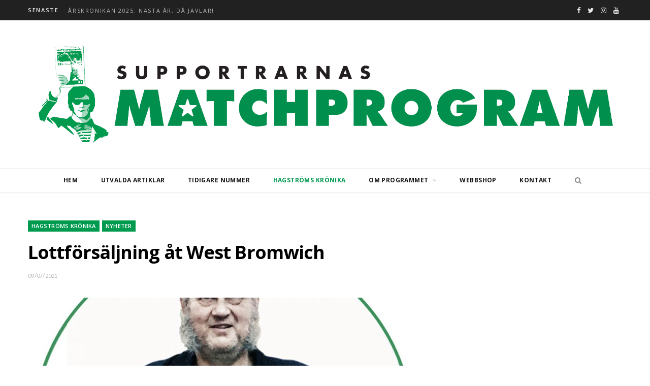

--- FILE ---
content_type: text/html; charset=UTF-8
request_url: https://supportrarnasmatchprogram.se/2021/07/lottforsaljning-at-west-bromwich/
body_size: 12790
content:
<!DOCTYPE html>
<html lang="sv-SE">

<head>

	<meta charset="UTF-8" />
	<meta http-equiv="x-ua-compatible" content="ie=edge" />
	<meta name="viewport" content="width=device-width, initial-scale=1" />
	<link rel="pingback" href="https://supportrarnasmatchprogram.se/xmlrpc.php" />
	<link rel="profile" href="http://gmpg.org/xfn/11" />
	
	<title>Lottförsäljning åt West Bromwich &#8211; Supportrarnas Matchprogram</title>
<link rel='dns-prefetch' href='//s0.wp.com' />
<link rel='dns-prefetch' href='//fonts.googleapis.com' />
<link rel='dns-prefetch' href='//s.w.org' />
<link rel="alternate" type="application/rss+xml" title="Supportrarnas Matchprogram &raquo; flöde" href="https://supportrarnasmatchprogram.se/feed/" />
<link rel="alternate" type="application/rss+xml" title="Supportrarnas Matchprogram &raquo; kommentarsflöde" href="https://supportrarnasmatchprogram.se/comments/feed/" />
		<script type="text/javascript">
			window._wpemojiSettings = {"baseUrl":"https:\/\/s.w.org\/images\/core\/emoji\/11\/72x72\/","ext":".png","svgUrl":"https:\/\/s.w.org\/images\/core\/emoji\/11\/svg\/","svgExt":".svg","source":{"concatemoji":"https:\/\/supportrarnasmatchprogram.se\/wp-includes\/js\/wp-emoji-release.min.js?ver=4.9.26"}};
			!function(e,a,t){var n,r,o,i=a.createElement("canvas"),p=i.getContext&&i.getContext("2d");function s(e,t){var a=String.fromCharCode;p.clearRect(0,0,i.width,i.height),p.fillText(a.apply(this,e),0,0);e=i.toDataURL();return p.clearRect(0,0,i.width,i.height),p.fillText(a.apply(this,t),0,0),e===i.toDataURL()}function c(e){var t=a.createElement("script");t.src=e,t.defer=t.type="text/javascript",a.getElementsByTagName("head")[0].appendChild(t)}for(o=Array("flag","emoji"),t.supports={everything:!0,everythingExceptFlag:!0},r=0;r<o.length;r++)t.supports[o[r]]=function(e){if(!p||!p.fillText)return!1;switch(p.textBaseline="top",p.font="600 32px Arial",e){case"flag":return s([55356,56826,55356,56819],[55356,56826,8203,55356,56819])?!1:!s([55356,57332,56128,56423,56128,56418,56128,56421,56128,56430,56128,56423,56128,56447],[55356,57332,8203,56128,56423,8203,56128,56418,8203,56128,56421,8203,56128,56430,8203,56128,56423,8203,56128,56447]);case"emoji":return!s([55358,56760,9792,65039],[55358,56760,8203,9792,65039])}return!1}(o[r]),t.supports.everything=t.supports.everything&&t.supports[o[r]],"flag"!==o[r]&&(t.supports.everythingExceptFlag=t.supports.everythingExceptFlag&&t.supports[o[r]]);t.supports.everythingExceptFlag=t.supports.everythingExceptFlag&&!t.supports.flag,t.DOMReady=!1,t.readyCallback=function(){t.DOMReady=!0},t.supports.everything||(n=function(){t.readyCallback()},a.addEventListener?(a.addEventListener("DOMContentLoaded",n,!1),e.addEventListener("load",n,!1)):(e.attachEvent("onload",n),a.attachEvent("onreadystatechange",function(){"complete"===a.readyState&&t.readyCallback()})),(n=t.source||{}).concatemoji?c(n.concatemoji):n.wpemoji&&n.twemoji&&(c(n.twemoji),c(n.wpemoji)))}(window,document,window._wpemojiSettings);
		</script>
		<style type="text/css">
img.wp-smiley,
img.emoji {
	display: inline !important;
	border: none !important;
	box-shadow: none !important;
	height: 1em !important;
	width: 1em !important;
	margin: 0 .07em !important;
	vertical-align: -0.1em !important;
	background: none !important;
	padding: 0 !important;
}
</style>
<link rel='stylesheet' id='overlay-basic-css'  href='http://supportrarnasmatchprogram.se/wp-content/plugins/wsi/style/jqueryTools/overlay-basic.css?ver=4.9.26' type='text/css' media='all' />
<link rel='stylesheet' id='contact-form-7-css'  href='https://supportrarnasmatchprogram.se/wp-content/plugins/contact-form-7/includes/css/styles.css?ver=5.0.4' type='text/css' media='all' />
<link rel='stylesheet' id='cheerup-fonts-css'  href='https://fonts.googleapis.com/css?family=Lato%3A400%2C400i%2C700%2C900%7COpen+Sans%3A400%2C600%2C700%2C800' type='text/css' media='all' />
<link rel='stylesheet' id='cheerup-core-css'  href='https://supportrarnasmatchprogram.se/wp-content/themes/cheerup/style.css?ver=4.0.0' type='text/css' media='all' />
<link rel='stylesheet' id='magnific-popup-css'  href='https://supportrarnasmatchprogram.se/wp-content/themes/cheerup/css/lightbox.css?ver=4.0.0' type='text/css' media='all' />
<link rel='stylesheet' id='cheerup-font-awesome-css'  href='https://supportrarnasmatchprogram.se/wp-content/themes/cheerup/css/fontawesome/css/font-awesome.min.css?ver=4.0.0' type='text/css' media='all' />
<link rel='stylesheet' id='cheerup-skin-css'  href='https://supportrarnasmatchprogram.se/wp-content/themes/cheerup/css/skin-magazine.css?ver=4.0.0' type='text/css' media='all' />
<style id='cheerup-skin-inline-css' type='text/css'>
@import url('https://fonts.googleapis.com/css?family=Open+Sans%3A400|Open+Sans%3A600|Open+Sans%3A700');


.main-footer .bg-wrap:before { opacity: 1; }

::selection { background: rgba(0,154,79, 0.4); }

::-moz-selection { background: rgba(0,154,79, 0.4); }

input[type="submit"],
button,
input[type="button"],
.button,
.cart-action .cart-link .counter,
.main-head.compact .posts-ticker .heading,
.single-cover .overlay .post-cat a,
.comments-list .bypostauthor .post-author,
.cat-label a:hover,
.cat-label.color a,
.post-thumb:hover .cat-label a,
.products-block .more-link:hover,
.beauty-slider .slick-dots .slick-active button,
.carousel-slider .category,
.grid-b-slider .category,
.page-links .current,
.page-links a:hover,
.page-links > span,
.widget-posts .posts.full .counter:before,
.woocommerce span.onsale,
.woocommerce a.button,
.woocommerce button.button,
.woocommerce input.button,
.woocommerce #respond input#submit,
.woocommerce a.button.alt,
.woocommerce a.button.alt:hover,
.woocommerce button.button.alt,
.woocommerce button.button.alt:hover,
.woocommerce input.button.alt,
.woocommerce input.button.alt:hover,
.woocommerce #respond input#submit.alt,
.woocommerce #respond input#submit.alt:hover,
.woocommerce a.button:hover,
.woocommerce button.button:hover,
.woocommerce input.button:hover,
.woocommerce #respond input#submit:hover,
.woocommerce nav.woocommerce-pagination ul li span.current,
.woocommerce nav.woocommerce-pagination ul li a:hover,
.woocommerce ul.products .add_to_cart_button,
.woocommerce ul.products .added_to_cart,
.woocommerce .widget_price_filter .price_slider_amount .button,
.woocommerce .widget_price_filter .ui-slider .ui-slider-handle { background: #009a4f; }

blockquote:before,
.main-color,
.top-bar .social-icons a:hover,
.navigation .menu > li:hover > a,
.navigation .menu > .current-menu-item > a,
.navigation .menu > .current-menu-parent > a,
.navigation .menu > .current-menu-ancestor > a,
.navigation li:hover > a:after,
.navigation .current-menu-item > a:after,
.navigation .current-menu-parent > a:after,
.navigation .current-menu-ancestor > a:after,
.navigation .menu li li:hover > a,
.navigation .menu li li.current-menu-item > a,
.tag-share .post-tags a:hover,
.post-share-icons a:hover,
.post-share-icons .likes-count,
.author-box .author > span,
.comments-area .section-head .number,
.comments-list .comment-reply-link,
.main-footer.dark .social-link:hover,
.lower-footer .social-icons .fa,
.archive-head .sub-title,
.social-share a:hover,
.social-icons a:hover,
.post-meta .post-cat > a,
.post-meta-c .post-author > a,
.large-post-b .post-footer .author a,
.trendy-slider .post-cat a,
.main-pagination .next a:hover,
.main-pagination .previous a:hover,
.main-pagination.number .current,
.post-content a,
.widget-about .more,
.widget-about .social-icons .social-btn:hover,
.widget-social .social-link:hover,
.woocommerce .star-rating:before,
.woocommerce .star-rating span:before,
.woocommerce .amount,
.woocommerce .order-select .drop a:hover,
.woocommerce .order-select .drop li.active,
.woocommerce-page .order-select .drop a:hover,
.woocommerce-page .order-select .drop li.active,
.woocommerce .widget_price_filter .price_label .from,
.woocommerce .widget_price_filter .price_label .to,
.woocommerce div.product div.summary p.price,
.woocommerce div.product div.summary span.price,
.woocommerce #content div.product div.summary p.price,
.woocommerce #content div.product div.summary span.price { color: #009a4f; }

.products-block .more-link:hover,
.beauty-slider .slick-dots .slick-active button,
.page-links .current,
.page-links a:hover,
.page-links > span,
.woocommerce nav.woocommerce-pagination ul li span.current,
.woocommerce nav.woocommerce-pagination ul li a:hover { border-color: #009a4f; }

.post-title-alt:after,
.block-head-b .title { border-bottom: 1px solid #009a4f; }

.widget_categories a:before,
.widget_product_categories a:before,
.widget_archive a:before { border: 1px solid #009a4f; }

.skin-miranda .sidebar .widget-title,
.skin-beauty .sidebar .widget-title { border-top-color: #009a4f; }

.skin-rovella .navigation.dark .menu li:hover > a,
.skin-rovella .navigation.dark .menu li li:hover > a,
.skin-rovella .navigation.dark .menu li:hover > a:after,
.skin-rovella .main-footer.stylish .copyright a { color: #009a4f; }

.skin-travel .navigation.dark .menu li:hover > a,
.skin-travel .navigation.dark .menu li li:hover > a,
.skin-travel .navigation.dark .menu li:hover > a:after,
.skin-travel .posts-carousel .block-heading .title,
.skin-travel .post-content .read-more a,
.skin-travel .sidebar .widget-title,
.skin-travel .grid-post-b .read-more-btn { color: #009a4f; }

.skin-travel .sidebar .widget-title:after,
.skin-travel .post-content .read-more a:before,
.skin-travel .grid-post-b .read-more-btn { border-color: #009a4f; }

.skin-travel .grid-post-b .read-more-btn:hover,
.skin-travel .posts-carousel .block-heading:after { background-color: #009a4f; }

.navigation.dark .menu li:hover > a,
.navigation.dark .menu li li:hover > a,
.navigation.dark .menu li:hover > a:after { color: #009a4f; }

.sidebar .widget-title:after,
.comment-respond .section-head .title:after { background: #009a4f; }

.section-head .title { border-bottom-color: #009a4f; }

.top-bar-content, .top-bar.dark .top-bar-content { background-color: #212121; }

.top-bar .navigation { background: transparent; }

.main-head .title { padding-top: 40px !important; }

.main-head .title { padding-bottom: 40px !important; }


body,
input,
textarea,
select,
blockquote,
.archive-head .description,
.text,
.post-content,
.textwidget,
.post-meta .post-cat > span,
.widget_categories a,
.widget_product_categories a,
.widget_archive a,
.woocommerce .woocommerce-message,
.woocommerce .woocommerce-error,
.woocommerce .woocommerce-info,
.woocommerce form .form-row,
.woocommerce .woocommerce-noreviews,
.woocommerce #reviews #comments ol.commentlist .description,
.woocommerce-cart .cart-empty,
.woocommerce-cart .cart-collaterals .cart_totals table { font-family: "Open Sans", Arial, sans-serif; }
.post-content { font-size: 13px; }
.grid-post .post-title-alt { font-size: 16px; }
.post-title-alt { font-size: 20px; }
h2 { font-size: 20px; }


</style>
<link rel='stylesheet' id='jetpack_css-css'  href='https://supportrarnasmatchprogram.se/wp-content/plugins/jetpack/css/jetpack.css?ver=6.6.5' type='text/css' media='all' />
<script type='text/javascript' src='http://supportrarnasmatchprogram.se/wp-content/plugins/wsi/js/jQueryTools/jquery.tools.min.wp-front.v3.js?ver=4.9.26'></script>
<script type='text/javascript'>
/* <![CDATA[ */
var Sphere_Plugin = {"ajaxurl":"https:\/\/supportrarnasmatchprogram.se\/wp-admin\/admin-ajax.php"};
/* ]]> */
</script>
<script type='text/javascript' src='https://supportrarnasmatchprogram.se/wp-includes/js/jquery/jquery.js?ver=1.12.4'></script>
<script type='text/javascript' src='https://supportrarnasmatchprogram.se/wp-includes/js/jquery/jquery-migrate.min.js?ver=1.4.1'></script>
<link rel='https://api.w.org/' href='https://supportrarnasmatchprogram.se/wp-json/' />
<link rel="EditURI" type="application/rsd+xml" title="RSD" href="https://supportrarnasmatchprogram.se/xmlrpc.php?rsd" />
<link rel="wlwmanifest" type="application/wlwmanifest+xml" href="https://supportrarnasmatchprogram.se/wp-includes/wlwmanifest.xml" /> 
<link rel='prev' title='The Bromley Boys öppnade ögonen' href='https://supportrarnasmatchprogram.se/2021/07/the-bromley-boys-oppnade-ogonen/' />
<link rel='next' title='Olsson: Vi skänker 10 000 kronor till boxningen' href='https://supportrarnasmatchprogram.se/2021/05/olsson-vi-skanker-10-000-kronor-till-boxningen/' />
<meta name="generator" content="WordPress 4.9.26" />
<link rel="canonical" href="https://supportrarnasmatchprogram.se/2021/07/lottforsaljning-at-west-bromwich/" />
<link rel='shortlink' href='https://supportrarnasmatchprogram.se/?p=3217' />
<link rel="alternate" type="application/json+oembed" href="https://supportrarnasmatchprogram.se/wp-json/oembed/1.0/embed?url=https%3A%2F%2Fsupportrarnasmatchprogram.se%2F2021%2F07%2Flottforsaljning-at-west-bromwich%2F" />
<link rel="alternate" type="text/xml+oembed" href="https://supportrarnasmatchprogram.se/wp-json/oembed/1.0/embed?url=https%3A%2F%2Fsupportrarnasmatchprogram.se%2F2021%2F07%2Flottforsaljning-at-west-bromwich%2F&#038;format=xml" />

<link rel='dns-prefetch' href='//v0.wordpress.com'/>
<link rel='dns-prefetch' href='//jetpack.wordpress.com'/>
<link rel='dns-prefetch' href='//s0.wp.com'/>
<link rel='dns-prefetch' href='//s1.wp.com'/>
<link rel='dns-prefetch' href='//s2.wp.com'/>
<link rel='dns-prefetch' href='//public-api.wordpress.com'/>
<link rel='dns-prefetch' href='//0.gravatar.com'/>
<link rel='dns-prefetch' href='//1.gravatar.com'/>
<link rel='dns-prefetch' href='//2.gravatar.com'/>
<link rel='dns-prefetch' href='//widgets.wp.com'/>
<!--[if lte IE 9]><link rel="stylesheet" type="text/css" href="https://supportrarnasmatchprogram.se/wp-content/plugins/js_composer/assets/css/vc_lte_ie9.min.css" media="screen"><![endif]-->
<!-- Jetpack Open Graph Tags -->
<meta property="og:type" content="article" />
<meta property="og:title" content="Lottförsäljning åt West Bromwich" />
<meta property="og:url" content="https://supportrarnasmatchprogram.se/2021/07/lottforsaljning-at-west-bromwich/" />
<meta property="og:description" content="Hagströms Krönika #27, Vecka 27, 2021. Lottförsäljning åt West Bromwich Brevbäraren som delar ut post till Supportrarnas Matchprogram är fotbollsfan men har valt en annan väg i sitt supporterskap ä…" />
<meta property="article:published_time" content="2021-07-09T14:28:30+00:00" />
<meta property="article:modified_time" content="2021-07-09T14:28:30+00:00" />
<meta property="og:site_name" content="Supportrarnas Matchprogram" />
<meta property="og:image" content="https://supportrarnasmatchprogram.se/wp-content/uploads/2021/01/hagstrom-kronika_900x900px.jpg" />
<meta property="og:image:width" content="900" />
<meta property="og:image:height" content="900" />
<meta property="og:locale" content="sv_SE" />
<meta name="twitter:creator" content="@SMatchprogram" />
<meta name="twitter:site" content="@SMatchprogram" />
<meta name="twitter:text:title" content="Lottförsäljning åt West Bromwich" />
<meta name="twitter:image" content="https://supportrarnasmatchprogram.se/wp-content/uploads/2021/01/hagstrom-kronika_900x900px.jpg?w=640" />
<meta name="twitter:card" content="summary_large_image" />

<!-- End Jetpack Open Graph Tags -->
<link rel="icon" href="https://supportrarnasmatchprogram.se/wp-content/uploads/2017/11/cropped-favicon512-32x32.png" sizes="32x32" />
<link rel="icon" href="https://supportrarnasmatchprogram.se/wp-content/uploads/2017/11/cropped-favicon512-192x192.png" sizes="192x192" />
<link rel="apple-touch-icon-precomposed" href="https://supportrarnasmatchprogram.se/wp-content/uploads/2017/11/cropped-favicon512-180x180.png" />
<meta name="msapplication-TileImage" content="https://supportrarnasmatchprogram.se/wp-content/uploads/2017/11/cropped-favicon512-270x270.png" />
			<style type="text/css" id="wp-custom-css">
				/*
Du kan lägga till din egen CSS här.

Tryck på hjälpikonen ovan för att lära dig mer.
*/

.common-slider .post-meta-c .post-author, .meta-sep{
display: none;
}			</style>
		<noscript><style type="text/css"> .wpb_animate_when_almost_visible { opacity: 1; }</style></noscript>
</head>

<body class="post-template-default single single-post postid-3217 single-format-standard right-sidebar  layout-magazine skin-magazine wpb-js-composer js-comp-ver-5.1.1 vc_responsive">

<div class="main-wrap">

	
		
		
<header id="main-head" class="main-head head-nav-below nav-below nav-below-b">


	<div class="top-bar dark top-bar-b cf">
	
		<div class="top-bar-content" data-sticky-bar="1">
			<div class="wrap cf">
			
			<span class="mobile-nav"><i class="fa fa-bars"></i></span>
			
						
			<div class="posts-ticker">
				<span class="heading">Senaste</span>

				<ul>
										
										
						<li><a href="https://supportrarnasmatchprogram.se/2025/12/arskronikan-2025-nasta-ar-da-javlar/" title="Årskrönikan 2025: Nästa år, då jävlar!">Årskrönikan 2025: Nästa år, då jävlar!</a></li>
					
										
						<li><a href="https://supportrarnasmatchprogram.se/2025/11/forsta-matchens-magi/" title="Första matchens magi">Första matchens magi</a></li>
					
										
						<li><a href="https://supportrarnasmatchprogram.se/2025/11/arets-sista-nummer-nar-ajax-halsar-pa/" title="Årets sista nummer när Ajax hälsar på">Årets sista nummer när Ajax hälsar på</a></li>
					
										
						<li><a href="https://supportrarnasmatchprogram.se/2025/11/det-stora-kulturnumret/" title="Det stora kulturnumret!">Det stora kulturnumret!</a></li>
					
										
						<li><a href="https://supportrarnasmatchprogram.se/2025/10/sasongen-2001-guldmatcherna-ni-kanske-glomt/" title="Säsongen 2001 &#8211; guldmatcherna ni kanske glömt?">Säsongen 2001 &#8211; guldmatcherna ni kanske glömt?</a></li>
					
										
						<li><a href="https://supportrarnasmatchprogram.se/2025/10/nikola-vasic-i-derbyprogrammet/" title="Nikola Vasic i derbyprogrammet">Nikola Vasic i derbyprogrammet</a></li>
					
										
						<li><a href="https://supportrarnasmatchprogram.se/2025/10/matchprogrammet-tar-tricken-vasterut/" title="Matchprogrammet tar tricken västerut">Matchprogrammet tar tricken västerut</a></li>
					
										
						<li><a href="https://supportrarnasmatchprogram.se/2025/09/som-en-bajensang/" title="Som en Bajensång">Som en Bajensång</a></li>
					
										
									</ul>
			</div>
			
						
						
			
						
			
			
	
		<ul class="social-icons cf">
		
					
			<li><a href="https://www.facebook.com/SupportrarnasMatchprogram/" class="fa fa-facebook" target="_blank"><span class="visuallyhidden">Facebook</span></a></li>
									
					
			<li><a href="https://twitter.com/Matchprogrammet" class="fa fa-twitter" target="_blank"><span class="visuallyhidden">Twitter</span></a></li>
									
					
			<li><a href="https://www.instagram.com/supportrarnasmatchprogram/" class="fa fa-instagram" target="_blank"><span class="visuallyhidden">Instagram</span></a></li>
									
					
			<li><a href="https://www.youtube.com/@SupportrarnasMatchprogram" class="fa fa-youtube" target="_blank"><span class="visuallyhidden">YouTube</span></a></li>
									
					
		</ul>
	
								
			</div>			
		</div>
		
	</div>
	<div class="inner">
		<div class="wrap logo-wrap cf">
		
			<div class="title">
			
				<a href="https://supportrarnasmatchprogram.se/" title="Supportrarnas Matchprogram" rel="home">
				
									
										
		<img class="mobile-logo" src="https://supportrarnasmatchprogram.se/wp-content/uploads/2017/12/matchprogrammet_logo_2.png" width="229" height="80" 
			alt="Supportrarnas Matchprogram" />

							
					<img src="http://supportrarnasmatchprogram.se/wp-content/uploads/2018/04/logo_bred_png.png" class="logo-image" alt="Supportrarnas Matchprogram" />

								
				</a>
			
			</div>
	
		</div>
	</div>
	
	<div class="navigation-wrap">
				
		<nav class="navigation below light" data-sticky-bar="1">					
			<div class="wrap">
				<div class="menu-topnavigation-container"><ul id="menu-topnavigation" class="menu"><li id="menu-item-1834" class="menu-item menu-item-type-custom menu-item-object-custom menu-item-home menu-item-1834"><a href="http://supportrarnasmatchprogram.se/">Hem</a></li>
<li id="menu-item-2058" class="menu-item menu-item-type-taxonomy menu-item-object-category menu-cat-33 menu-item-2058"><a href="https://supportrarnasmatchprogram.se/category/utvalda-artiklar/">Utvalda artiklar</a></li>
<li id="menu-item-1898" class="menu-item menu-item-type-taxonomy menu-item-object-category menu-cat-14 menu-item-1898"><a href="https://supportrarnasmatchprogram.se/category/matchprogram/">Tidigare nummer</a></li>
<li id="menu-item-2980" class="menu-item menu-item-type-taxonomy menu-item-object-category current-post-ancestor current-menu-parent current-post-parent menu-cat-39 menu-item-2980"><a href="https://supportrarnasmatchprogram.se/category/hagstroms-kronika/">Hagströms krönika</a></li>
<li id="menu-item-1809" class="menu-item menu-item-type-post_type menu-item-object-page menu-item-has-children menu-item-1809"><a href="https://supportrarnasmatchprogram.se/om-oss/">Om programmet</a>
<ul class="sub-menu">
	<li id="menu-item-1816" class="menu-item menu-item-type-post_type menu-item-object-page menu-item-1816"><a href="https://supportrarnasmatchprogram.se/om-oss/redaktion-och-medarbetare/">Redaktion och medarbetare 2025</a></li>
	<li id="menu-item-1863" class="menu-item menu-item-type-post_type menu-item-object-page menu-item-1863"><a href="https://supportrarnasmatchprogram.se/historia/">Historia</a></li>
	<li id="menu-item-1812" class="menu-item menu-item-type-post_type menu-item-object-page menu-item-1812"><a href="https://supportrarnasmatchprogram.se/om-oss/foreningen/">Föreningen</a></li>
	<li id="menu-item-1810" class="menu-item menu-item-type-post_type menu-item-object-page menu-item-1810"><a href="https://supportrarnasmatchprogram.se/om-oss/forsaljningsstallen/">Köp programmet</a></li>
	<li id="menu-item-1817" class="menu-item menu-item-type-post_type menu-item-object-page menu-item-1817"><a href="https://supportrarnasmatchprogram.se/om-oss/dit-gar-pengarna/">Dit går pengarna</a></li>
</ul>
</li>
<li id="menu-item-2313" class="menu-item menu-item-type-custom menu-item-object-custom menu-item-2313"><a href="https://w62063.shop.textalk.se/">Webbshop</a></li>
<li id="menu-item-1815" class="menu-item menu-item-type-post_type menu-item-object-page menu-item-1815"><a href="https://supportrarnasmatchprogram.se/om-oss/kontaktuppgifter/">Kontakt</a></li>
		
		<li class="nav-icons">
						
						
			<a href="#" title="Search" class="search-link"><i class="fa fa-search"></i></a>
			
			<div class="search-box-overlay">
				<form method="get" class="search-form" action="https://supportrarnasmatchprogram.se/">
				
					<button type="submit" class="search-submit"><i class="fa fa-search"></i></button>
					<input type="search" class="search-field" name="s" placeholder="Skriv och tryck enter" value="" required />
							
				</form>
			</div>
			
					</li>
		
		</ul></div>			</div>
		</nav>
		
			</div>
	
</header> <!-- .main-head -->	
		
	
<div class="main wrap">

	<div id="post-3217" class="single-magazine post-3217 post type-post status-publish format-standard has-post-thumbnail category-hagstroms-kronika category-nyheter tag-hammarbyism tag-supportrarnasmatchprogram-hammarby-bajen-bajenland tag-west-bromwich">

	<div class="post-top cf">
		
				
		<span class="cat-label cf color"><a href="https://supportrarnasmatchprogram.se/category/hagstroms-kronika/" rel="category tag">Hagströms krönika</a> <a href="https://supportrarnasmatchprogram.se/category/nyheter/" rel="category tag">Nyheter</a></span>
		
				
		<h1 class="post-title">Lottförsäljning åt West Bromwich</h1>
		
				
				<div class="post-meta">
		
					
					<a href="https://supportrarnasmatchprogram.se/2021/07/lottforsaljning-at-west-bromwich/" class="date-link"><time class="post-date" datetime="2021-07-09T16:28:30+01:00">09/07/2021</time></a>
				
		</div>
		
				
		
		
	</div>


	<div class="ts-row cf">
		<div class="col-8 main-content cf">

			<article class="the-post">
			
				<header class="post-header cf">
			
						
	<div class="featured">
	
				
					
			<a href="https://supportrarnasmatchprogram.se/wp-content/uploads/2021/01/hagstrom-kronika_900x900px.jpg" class="image-link"><img width="770" height="515" src="https://supportrarnasmatchprogram.se/wp-content/uploads/2021/01/hagstrom-kronika_900x900px-770x515.jpg" class="attachment-cheerup-main size-cheerup-main wp-post-image" alt="" title="Lottförsäljning åt West Bromwich" srcset="https://supportrarnasmatchprogram.se/wp-content/uploads/2021/01/hagstrom-kronika_900x900px-770x515.jpg 770w, https://supportrarnasmatchprogram.se/wp-content/uploads/2021/01/hagstrom-kronika_900x900px-270x180.jpg 270w, https://supportrarnasmatchprogram.se/wp-content/uploads/2021/01/hagstrom-kronika_900x900px-370x247.jpg 370w, https://supportrarnasmatchprogram.se/wp-content/uploads/2021/01/hagstrom-kronika_900x900px-110x73.jpg 110w" sizes="(max-width: 770px) 100vw, 770px" />			</a>
			
				
	</div>
					
				</header><!-- .post-header -->
			
						<div class="post-content description cf">
			
						
			
			<p>Hagströms Krönika #27, <strong>Vecka 27, 2021.</strong></p>
<p><strong>Lottförsäljning åt West Bromwich</strong></p>
<p>Brevbäraren som delar ut post till Supportrarnas Matchprogram är fotbollsfan men har valt en annan väg i sitt supporterskap än oss. Hans lojalitet riktar sig till Midlandsklubben West Bromwich Albion och sedan 30 år tillbaka åker han över flera gånger om året för att se sitt lag. Eftersom jag själv är formad av den engelska skolan när det gäller fotbollsintresse fattar jag absolut tjusningen. Än mer i och med han valt ett lag som inte har hundra miljoner fans runt om i världen utan fortfarande mestadels bygger supporterbasen lokalt.</p>
<p>När vi snackades vid häromsistens berättade han en intressant sak: kontakterna med WBA gjorde att han under lång tid ombads sälja lotter åt klubben. Som supporter ville han givetvis bidra och såg till att hitta köpare till lotterna. Det brukade sluta med att han skickade över 20 pund till klubbens kontor. Tills en dag då den årliga frågan om inte kom. Det som hänt var förstås att klubbens ekonomi blivit så omfattande att lottpengarna inte spelade någon som helst roll. Det var mer besvär än nytta att dra in de där pundsedlarna från olika håll än och betydligt enklare att höja priset på en reklamskylt.</p>
<p>Det där fick mig att fundera kring Hammarby. Hur stor är vår klubb i nuläget och hur stor vill man att den ska bli? På ett plan vill man alltid att ens klubb ska växa. Det är en naturlig strävan inom idrotten att alltid vilja bli bättre på alla plan; skickligare spelare, fler segrar, större ekonomi, dyrare utlandsförsäljningar, snyggare matchtröjor och så vidare. Men vill man som supporter att ens klubb ska bli så stor att den enskilda supportern insats inte betyder något?</p>
<p>Om vi tittar specifikt på Hammarby är det i dag en betydligt större organisation än någon gång tidigare. Det 1990-tal då vi supportrar kunde rädda vår klubb genom att 500 stycken bidrog med en tusenlapp var och därmed motade bort konkursen känns väldigt avlägset. Dit vill man så klart inte. Och kanske ska vi inte heller bli lottförsäljare som min brevbärare, men jag tycker inte heller det är idealiskt om Hammarby Fotboll blir så stort att den enskilda supporterns insats inte har någon betydelse.</p>
<p>Jag måste säga att Bajen hittills skött denna balansgång på ett helt okej sätt. Det kanske kommer en dag när stödplåtar för 50 spänn saknar betydelse men vi är inte där ännu. I ena vågskålen har vi förvisso amerikanskt aktieinnehav, scoutingarbete med sikte på miljonförsäljningar, ett herrlag i stort sett utan Stockholmsförankring och en arena med konstgräs men utan hemkänsla. En marknadssida som ibland går fel med försök till försäljning av ”VIP-platser i klacken”. Typiska ingredienser av den moderna fotbollen men kanske också nödvändigheter om man inte vill tyna bort som klubb.</p>
<p>Och jag tycker att de diskutabla delarna i utvecklingen vägs upp av mycket annat: inkluderande ungdomsfotboll med lag för olika nivåer av skicklighet och engagemang, ståplatser på både kort- och långsida, rejäl satsning på ett damlag, ett samhällsengagemang där sponsorer fixar en väg in till arbetslivet för arbetslösa, en klubb som faktiskt lyssnar på supporterrörelsen och skippar de där VIP-platserna när de befogade protesterna hörs. Över huvud taget har Hammarby insett hur stor del av eventuell framgång som vi fans står för. I perioder av mitt supporterliv har jag inte tyckt att klubben riktigt fattat värdet av kraften och engagemanget hos fansen – men att nuvarande ledning gör det.</p>
<p>En bra sak med Hammarby är också att den dagen någon tycker att herrfotbollen blivit för stor och kommersiell så finns alltid andra sätt att odla sin Bajenvurm. Spektrat av enskilda Hammarbyidrotter innehåller något för var och en. För att återknyta till WBA-supportern som nämndes inledningsvis: om han blir less på att vara supporter till ett lag som ägs av en kinesisk miljardär så är valet att antingen lägga ner eller stå kvar och hacka i sig att verkligheten är som den är. En Bajensupporter som tröttnar på idrottsaktiebolagens sköna värld kan alltid hitta andra sätt att kanalisera sitt supporterskap, vilket är en företeelse vi redan börjat se spår av med supportergrupperingar inriktade på annat än den stora herrfotbollen. Jag tänker på sådant som Bamsingarna (hockeyfans framför allt), Bajens tjejtjusare (alla sporter med kvinnliga utövare) och Handbollsbajare (facebooksida för att driva handbollsintresset).</p>
<p><a href="http://www.monsterashistoria.se/insjon.htm"><br />
</a><strong>Listan – Bäst i Bajenland just nu: </strong></p>
<ol>
<li><strong> 400 Hammarbyfans på damlagets match i Örebro. </strong>Vi Hammarbysupportrar har tagit till oss damlaget i fotboll på ett sätt som inte synts tidigare i svensk damfotboll. Att så många som 400 tog sig till Örebro har säkert med ett allmänt uppdämt behov av att resa på bortamatch att göra men den som sett utvecklingen under några år vet att detta inte är någon tillfällig hajp. Vi kommer att ha stora skaror på både hemma- och bortamatcher i fortsättningen också.</li>
<li><strong> Vändning på Behrn Arena</strong><strong>. </strong>Damlaget i fotboll fortsätter att övertyga. Efter plumpen hemma mot Vittsjö visade laget styrka genom att komma tillbaka från underläge och besegra KIF Örebro med 3-2. Planen var att komma tillbaka till Damallsvenskan och inte behöva känna oro för nedflyttning. Sportchefen Johan Lager och de andra som är inblandade har byggt ett lag som redan comebackåret är betydligt starkare än så. Kvalité och vilja har gjort att Hammarby håller tredjeplatsen inför OS-pausen.</li>
<li><strong> Snabbaste vägen till Champions League. </strong>Herrlaget i futsal är redan där och nu är det lottat. Preliminary Round spelas 20-25 augusti och Hammarby möter danska JB Futsal Gentofte, estniska FC SMS Viimsi och nordirländska FC Sparta Belfast. Matcherna spelas i Estland, gruppvinnaren är kvalificerad till att spela vidare. På god väg mot CL är damlaget i fotboll. Tredjeplats i Allsvenskan räcker för kvalificering!</li>
<li><strong style="font-size: 14px; letter-spacing: 0px;">Många Hammarbyidrottare landslagsaktuella. </strong><span style="font-size: 14px; letter-spacing: 0px;">Roddaren </span><span style="font-size: 14px; letter-spacing: 0px;">Ruben Rapi</span><span style="font-size: 14px; letter-spacing: 0px;"> deltar i just nu pågående U23-VM i rodd. Niometersspelaren (handboll) </span><span style="font-size: 14px; letter-spacing: 0px;">Robin Sanderhem</span><span style="font-size: 14px; letter-spacing: 0px;"> har tagits ut till U19-EM. I friidrott tävlar </span><span style="font-size: 14px; letter-spacing: 0px;">Markus Moberg</span><span style="font-size: 14px; letter-spacing: 0px;">, </span><span style="font-size: 14px; letter-spacing: 0px;">Nora Lundin</span><span style="font-size: 14px; letter-spacing: 0px;"> och </span><span style="font-size: 14px; letter-spacing: 0px;">David Thid</span><span style="font-size: 14px; letter-spacing: 0px;"> i EM 20 år 15-18 juli (</span><span style="font-size: 14px; letter-spacing: 0px;">Jonatan Borg</span><span style="font-size: 14px; letter-spacing: 0px;"> är dessutom reserv på hemmaplan för laget på 4&#215;100 m). Och som konstaterades i förra veckans krönika: i OS kommer vi att ha två fotbollsspelare (</span><span style="font-size: 14px; letter-spacing: 0px;">Madelen Janogy</span><span style="font-size: 14px; letter-spacing: 0px;"> och </span><span style="font-size: 14px; letter-spacing: 0px;">Elise Kellond-Knight</span><span style="font-size: 14px; letter-spacing: 0px;">) samt boxaren </span><span style="font-size: 14px; letter-spacing: 0px;">Adam Chartoi</span><span style="font-size: 14px; letter-spacing: 0px;">. Det kan hända att jag dessutom missat någon.</span></li>
</ol>
<ol start="5">
<li><strong> Rugbyanläggning på Gubbängens Sportfält. </strong>Hammarby Rugby har jobbat bra under flera år och växt ordentligt på ungdomssidan och skapat damlag i seriespel. Nu kan nästa steg tas – Gubbängens sportfält får nu en riktigt rugbyanläggning med två planer. Ett hem för Hammarby Rugby (och andra rugbyföreningar i Stockholm).</li>
</ol>
<p><strong> </strong></p>
<p><strong>Läst/sett/hört: ”Full fart, Joel Söder” av Ivar Ahlstedt. B Wahlströms Ungdomsböcker nr 931. Utgiven 1958.</strong></p>
<p><img class="size-full wp-image-3218 aligncenter" src="http://supportrarnasmatchprogram.se/wp-content/uploads/2021/07/joel-söder.jpg" alt="" width="143" height="200" /></p>
<p>Tog mig an denna bok i förhoppningen om att hitta mer eller mindre bortglömda begrepp och ord att återupptäcka och återuppväcka. Huvudpersonen kommer ju från Fjällgatan vilket ger en förhoppning om skönt surr, användbart för en Hammarbyskribent med viss faiblesse för retrostuk. Och visst finns en annan ordvändning värd att plocka upp. Kanske kan jag smyga in något av följande framöver:</p>
<p>”ding i roten”, ”röst ljuv och len som präriehonung”, ”pundhuvud”, ”nipprigt”, ”kromosomgrisar”, ”din bondkanin!”, ”favoritshag” (alltså inte som sexuell preferens utan beskrivning av en tobakssort), ”god dag, tant!”, ”hud hård som väl preparerat buffelskinn”, ”jag tål inte se ett mankön på hundra meters avstånd” eller helt enkelt ”pojklymmel!”.</p>
<p>Som äventyrsbok var de 138 sidorna om Joel Söder rätt märklig läsning. Historien skrevs först som följetong vilket märks. Jag skulle tippa att Ahlstedt inte hade hela storyn klar för sig när han började författa, det vimlar av utvikningar och stickspår som inte direkt följs upp. Emellanåt är huvudpersonen rätt bisarr – som när han skrämmer en för honom relativt okänd person att falla ner i vattnet från en 20 meter hög klippa utan att veta om denne kan simma eller inte. Och upplösningen (jag väljer att inte spoila för er som efter Hagströmkrönikan direkt klickar er vidare till bokbörsen) är både långsökt och abrupt. I viss mån kompenseras bristerna upp av författarglädjen. Bokens titel är med ett typiskt kultursidesord ”kongenial”.</p>
<p>&nbsp;</p>
<p><strong>Veckans vinyl: The Valves: Robot Love/For Adolfs Only. </strong>Singelfynd från sent 1970-tal när punken fortfarande var spretig. Den obligatoriska attacken finns där men även någonting annat. Jag kan inte riktigt sätta fingret på det, men känner en speciell kreativitet i det här Edinburghbandets singel. Bandet fanns 1977-79 och gjorde tre singlar på Zoom Records, ett kortlivat skivbolag som ändå hann med att ge ut Simple Minds första plattor.  <a href="https://www.youtube.com/watch?v=s8TRm4OWhvo">Länk Robot Love</a>. <a href="https://www.youtube.com/watch?v=YCogQXyAl8g">Länk For Adolfs Only</a>.</p>
<p>&nbsp;</p>
<p><strong>Dödsannonsligan.</strong> Två Hammarbyemblem  och ett AIK-märke under den gångna helgen. Aktuell ställning: Hammarby 18 (fem kvinnor, tretton män) AIK 14 (1-13), Djurgårdens IF 9 (0-9), Hagalunds IS 1 (0-1), IFK Täby 1 (0-1), Sällskapet Gamla Tävlingscyklister 1 (0-1), IFK Göteborg 1 (0-1), IF Björklöven 1 (0-1), Älta IF (0-1).</p>
<p><strong> </strong></p>
<p><strong>Från matchprogramsfabriken: </strong>Maribor eller Urartu?</p>
<p>Första mötet mellan den slovenska och armeniska klubben slutade 1-0 på Maribors hemmaplan. Fortfarande öppet alltså. Matchprogrammet jobbar vidare med två parallella scenarion. Bland annat välkomsttexter på både slovenska och armeniska – av vilka den ena alltså får kasseras. Hursomhelst är det imponerande vilket kontaktnät som finns i Bajenland; när vi sökte hjälp med översättning till två språk som verkligen inte tillhör de större i Sverige hade vi inga problem att snabbt få napp.</p>
<p>&nbsp;</p>
				
		</div><!-- .post-content -->
		
		<div class="the-post-foot cf">
		
						
						
		</div>
		
				
		
				
		
		
		<div class="comments">
					</div>					
			</article> <!-- .the-post -->

		</div>
		
			<aside class="col-4 sidebar">
		
		<div class="inner">
		
				
		</div>

	</aside>		
	</div> <!-- .ts-row -->
	
	</div>
</div> <!-- .main -->


	
	
	<footer class="main-footer dark classic">
	
		
				
		<div class="bg-wrap">

				
			
			<section class="upper-footer">
			
				<div class="wrap">
										
					<ul class="widgets ts-row cf">
						
		<li id="bunyad-widget-about-5" class="widget column col-4 widget-about">		
					
							
				<div class="author-image">
					<img src="http://supportrarnasmatchprogram.se/wp-content/uploads/2017/11/matchprogrammet_logo-3-288x130.png" alt="About Me" />
				</div>
				
						
			<div class="text about-text"><p>Av supportrar - för supportrar</p>
</div>
			
						
			
						<div class="social-icons">
				
									<a href="https://www.facebook.com/SupportrarnasMatchprogram/" class="social-btn" target="_blank"><i class="fa fa-facebook"></i>
						<span class="visuallyhidden">Facebook</span></a>
				
									<a href="https://twitter.com/Matchprogrammet" class="social-btn" target="_blank"><i class="fa fa-twitter"></i>
						<span class="visuallyhidden">Twitter</span></a>
				
									<a href="https://www.instagram.com/supportrarnasmatchprogram/" class="social-btn" target="_blank"><i class="fa fa-instagram"></i>
						<span class="visuallyhidden">Instagram</span></a>
				
									<a href="https://www.youtube.com/@SupportrarnasMatchprogram" class="social-btn" target="_blank"><i class="fa fa-youtube"></i>
						<span class="visuallyhidden">YouTube</span></a>
				
								
			</div>
						
			
						
			<div class="text about-text below">
				<p>Läsarkontakt: c/o Garbo reportage,<br />
Brännkyrkagatan 96, 117 96 Stockholm<br />
kontakt@supportrarnasmatchprogram.se</p>
			</div>
			
					
		</li>		
		<li id="search-4" class="widget column col-4 widget_search"><h5 class="widget-title">Sök på webbsidan:</h5>	<form method="get" class="search-form" action="https://supportrarnasmatchprogram.se/">
		<label>
			<span class="screen-reader-text">Search for:</span>
			<input type="search" class="search-field" placeholder="Skriv och tryck enter" value="" name="s" title="Search for:" />
		</label>
		<button type="submit" class="search-submit"><i class="fa fa-search"></i></button>
	</form></li>					</ul>
					
									</div>
			</section>
			
						
	
						
			<section class="lower-footer cf">
				<div class="wrap">
				
					<div class="bottom cf">
						<p class="copyright">Copyright 2017 Supportrarnas Matchprogram</p>
						
													<div class="to-top">
								<a href="#" class="back-to-top"><i class="fa fa-angle-up"></i> Topp</a>
							</div>
												
					</div>
				</div>
			</section>
			
					
		</div>
		
	</footer>	
	
</div> <!-- .main-wrap -->



<div class="mobile-menu-container off-canvas">

	<a href="#" class="close"><i class="fa fa-times"></i></a>
	
	<div class="logo">
							
		<img class="mobile-logo" src="https://supportrarnasmatchprogram.se/wp-content/uploads/2017/12/matchprogrammet_logo_2.png" width="229" height="80" 
			alt="Supportrarnas Matchprogram" />

			</div>
	
		
		<ul class="mobile-menu"></ul>

	</div>

<script type='text/javascript'>
/* <![CDATA[ */
var wpcf7 = {"apiSettings":{"root":"https:\/\/supportrarnasmatchprogram.se\/wp-json\/contact-form-7\/v1","namespace":"contact-form-7\/v1"},"recaptcha":{"messages":{"empty":"Bekr\u00e4fta att du inte \u00e4r en robot."}}};
/* ]]> */
</script>
<script type='text/javascript' src='https://supportrarnasmatchprogram.se/wp-content/plugins/contact-form-7/includes/js/scripts.js?ver=5.0.4'></script>
<script type='text/javascript' defer src='https://s0.wp.com/wp-content/js/devicepx-jetpack.js?ver=202603'></script>
<script type='text/javascript' src='https://supportrarnasmatchprogram.se/wp-content/themes/cheerup/js/jquery.mfp-lightbox.js?ver=4.9.26'></script>
<script type='text/javascript'>
/* <![CDATA[ */
var Bunyad = {"custom_ajax_url":"\/2021\/07\/lottforsaljning-at-west-bromwich\/"};
/* ]]> */
</script>
<script type='text/javascript' src='https://supportrarnasmatchprogram.se/wp-content/themes/cheerup/js/bunyad-theme.js?ver=4.0.0'></script>
<script type='text/javascript' src='https://supportrarnasmatchprogram.se/wp-content/themes/cheerup/js/jquery.slick.js?ver=4.0.0'></script>
<script type='text/javascript' src='https://supportrarnasmatchprogram.se/wp-content/themes/cheerup/js/jarallax.js?ver=4.0.0'></script>
<script type='text/javascript' src='https://supportrarnasmatchprogram.se/wp-content/themes/cheerup/js/jquery.sticky-sidebar.js?ver=4.0.0'></script>
<script type='text/javascript' src='https://supportrarnasmatchprogram.se/wp-includes/js/wp-embed.min.js?ver=4.9.26'></script>
<script type='text/javascript' src='https://stats.wp.com/e-202603.js' async='async' defer='defer'></script>
<script type='text/javascript'>
	_stq = window._stq || [];
	_stq.push([ 'view', {v:'ext',j:'1:6.6.5',blog:'49516981',post:'3217',tz:'1',srv:'supportrarnasmatchprogram.se'} ]);
	_stq.push([ 'clickTrackerInit', '49516981', '3217' ]);
</script>

</body>
</html>